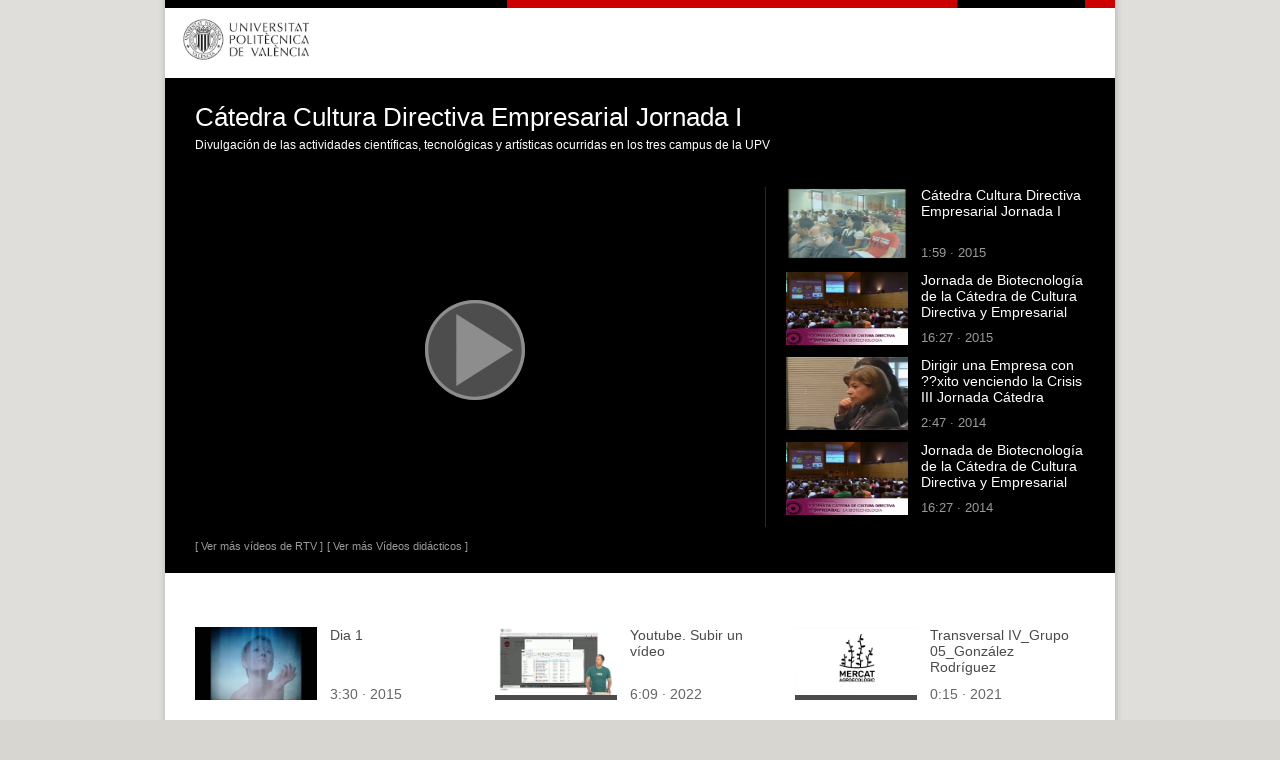

--- FILE ---
content_type: text/html; charset=ISO-8859-15
request_url: https://www.upv.es/visor/media/d6017cfc-30a8-4a56-b9f6-7ceeda71b921/c
body_size: 48686
content:
<?xml version="1.0" encoding="ISO-8859-15"?>
<!DOCTYPE html PUBLIC "-//W3C//DTD XHTML 1.1//EN"  "http://www.w3.org/TR/xhtml11/DTD/xhtml11.dtd">
<html version="-//W3C//DTD XHTML 1.1//EN" xmlns="http://www.w3.org/1999/xhtml" xml:lang="en"
      xmlns:xsi="http://www.w3.org/2001/XMLSchema-instance" xsi:schemaLocation="http://www.w3.org/1999/xhtml http://www.w3.org/MarkUp/SCHEMA/xhtml11.xsd">
    

<head>
<meta name="viewport" content="initial-scale=1.0, user-scalable=no"/>
<meta http-equiv="Content-Type" content="text/html; charset=iso-8859-15" />
<title>UPV</title>
<meta name="description" content="La Universitat Politècnica de València, consolidada como una institución joven y dinámica, tiene por objetivo formar para el empleo. Para ello, cuenta con un profesorado competente y motivado, que se esfuerza por ofrecer la máxima calidad educativa. Prácticas remuneradas en empresa, estancias en el extranjero, becas, actividades deportivas y culturales gratuitas. La UPV proporciona a sus alumnos todos los recursos necesarios para una formación integral, que desarrolle por igual los conocimientos tecnológicos y las habilidades sociales y personales." />
<meta name="keywords" content="Valencia, universidad, UPV, politecnica, investigacion,  institutos, parque cientifico, docencia, posgrado, masters, cursos, secundaria, estudiante, profesor, empleo, practicas empresa,  deportes, biblioteca,  servicios universitarios, centros, departamentos, estudios, alumnado, profesores" />
  
<link href="/css/upv_n.css" rel="stylesheet" type="text/css" />
<link href="/css/n23-normal.css" rel="stylesheet" type="text/css" />

<script src="/intupv2k7/ajax3/prototype.js" type="text/javascript"></script>
<script src="/intupv2k7/ajax3/scriptaculous.js" type="text/javascript"></script>
<script type="text/javascript" src="/js/jquery-1.9.1.min.js"></script>
<script type="text/javascript">
  $.noConflict();
  // Code that uses other library's $ can follow here.
  </script>

<!-- <script type="text/javascript" src="/intupv2k7/lib/jquery/addon/jquery.cookie.js"></script> -->
<script type="text/javascript" src="/js/comun.js"></script>
<script type="text/javascript" src="/js/tipografia.js"></script>
<script type="text/javascript" src="/js/idioma.js"></script>


  <!-- Gregal 462313: se añaden los JavaScript necesarios para el funcionamiento del menúy desplegable en bloque -->
  <!-- <script type="text/javascript" src="/js/jquery-1.js"></script> -->
  <!-- <script type="text/javascript" src="/js/jquery-1.9.1.min.js"></script> -->
  <script type="text/javascript" src="/js/jquery.cookie.min.js"></script>
  <script type="text/javascript" src="/js/jquery.easing.js"></script>
  <!-- <script type="text/javascript" src="/js/jquery_003.js"></script> -->

    

<script type="text/javascript">
  jQuery(document).ready(function() {
    establecer_tipografia();
  });
</script>
    
<noscript>
</noscript>
</head>
<body>
<!-- Para el menú herramientas -->
    <script type = "text/javascript">
        function showOnOff(imgElemId,divElemId) {

            var divElem = document.getElementById (divElemId);
            var imgElem = document.getElementById (imgElemId);

            // Abrimos o cerramos el item seleccionado

            if(divElem.style.display == "none" || divElem.style.display == ""){
                divElem.style.display = "block";
                /*imgElem.src = "//www.upv.es/yansu/images/ico_minus.gif";*/
                imgElem.src = "//www.upv.es/imagenes/icon-plegar.png";
                /*opensubs[indice]=1*/

            } else {
                divElem.style.display = "none";
                /*imgElem.src = "//www.upv.es/yansu/images/ico_plus.gif";*/
                imgElem.src = "//www.upv.es/imagenes/icon-desplegar.png";
                /*opensubs[indice]=0*/
            }


            return false; /* true if opera 6 */


        }

    </script>
<noscript><div></div></noscript>

<div id="body">
  <div id="DIVpag">
    <!-- Cab_Banner_n -->
    <div id="DIVcabN3">
      <div id="DIVsep1N3">
        <img class="barrasup_rojonegro1" alt="-" src="/imagenes/NGR.png" style="float:left;width:342px;height:8px;" />
        <img class="barrasup_rojonegro2" alt="-" src="/imagenes/NGR.png" style="width:128px;height:8px;padding-left:30px;padding-right:30px;float:right;" />
      </div>
      <div id="DIVcab1N3">
        <div id="DIVescudoN3"><a href="/"><img src="/imagenes/marcaUPVN1.png" id="escudoN3" alt="UPV" longdesc="/lawai/escudo-es.txt"  /></a></div>

<div class="menu_movil" style="display:none;">
            <div class="div-identif">


               <a href="est_intranet.Ni_portal_n?P_IDIOMA=c" title="Mi UPV" class="menuAD2"><img alt="Mi UPV" src="//www.upv.es/imagenes/img_identif.png" /></a>

             </div>
            <div class="div-hgsa2">
            <img alt="Herramientas" src="//www.upv.es/imagenes/menu-hamburguesa2.png" />
            </div>
            <div class="div-hgsa">
            <img alt="Menú" src="//www.upv.es/imagenes/menu-hamburguesa.png" />
            </div>
        </div>

        <div id="DIVmenuHerramientas">
          <ul>
            <li class="menuHerramientas">
  
<!-- Primera pos p_idioma : 108-->
<a class="menuHerramientas" href="https://www.upv.es/pls/oalu/sic_nvisor.Multimedia?P_FUENTE=media&amp;p_id=d6017cfc-30a8-4a56-b9f6-7ceeda71b921&amp;P_IDIOMA=v" title="Versió en valencià" lang="es">Valencià</a>&nbsp;·
<a class="menuHerramientas" href="https://www.upv.es/pls/oalu/sic_nvisor.Multimedia?P_FUENTE=media&amp;p_id=d6017cfc-30a8-4a56-b9f6-7ceeda71b921&amp;P_IDIOMA=i" title="English Version" lang="es">English</a>
&nbsp;<div class="separa">I</div></li>
    <li class="menuHerramientas"><a href="/bin2/tipoacc/a?https%3A%2F%2Fwww.upv.es%3A444%2Fpls%2Foalu%2Fsic_nvisor.Multimedia%3FP_FUENTE%3Dmedia%26p_id%3Dd6017cfc-30a8-4a56-b9f6-7ceeda71b921%26p_idioma%3Dc" class="menuHerramientas"
            onclick="return cambia_tipografia(tipo1);return false;"
            title="Tamaño mediano">a</a> · <a
            href="/bin2/tipoacc/A?https%3A%2F%2Fwww.upv.es%3A444%2Fpls%2Foalu%2Fsic_nvisor.Multimedia%3FP_FUENTE%3Dmedia%26p_id%3Dd6017cfc-30a8-4a56-b9f6-7ceeda71b921%26p_idioma%3Dc" class="menuHerramientas"
            onclick="return cambia_tipografia(tipo2);return false;"
            title="Tamaño grande">A</a> &nbsp;<div class="separa">I</div></li>
              <li class="menuHerramientas"><a href="/otros/accesibilidad-es.html" title="Accesibilidad"
                  class="menuHerramientas">Accesibilidad</a> &nbsp;<div class="separa">I</div></li>
              <li class="menuHerramientas"><a href="/otros/mapa-web-es.html" title="Mapa web"
                  class="menuHerramientas">Mapa web</a> &nbsp;<div class="separa">I</div></li>
              <li class="menuHerramientas"><a href="/pls/soalu/sic_mag.MetaBus?p_idioma=c&P_VISTA=normal" title="Buscador"
                  class="menuHerramientas">Buscar</a> &nbsp;<div class="separa">I</div></li>
              <li class="menuHerramientas"><a href="/pls/soalu/sic_person.Busca_Persona?p_idioma=c&P_VISTA=normal" title="Directorio"
                  class="menuHerramientas">Directorio</a></li>
    </ul>
    <ul id="DIVaccesoDirectoN3">
       <li class="menuAD">::&nbsp; <a href="https://intranet.upv.es/pls/soalu/est_intranet.NI_Portal_n?p_idioma=c" title="Mi UPV"
           class="menuAD2">Iniciar sesión</a> &nbsp;::
           <img src="/imagenes/espacio2.png" alt="espacio" width="23" height="5" /></li>
    </ul>
  </div>

  <div class="estabilizador">&nbsp; </div>
  </div>
  <hr id="divide" style="background-color: #888888; height: 2px;margin: 0;display:none;" />
  </div> <!-- /cabecera pagina -->



    <!-- Gregal 462313: Se añade el JavaScript que permite ocultar los menús -->
    <script type="text/javascript">
        function cerrarSubmenus()
        {
          jQuery("#submenu1").slideUp();
          jQuery("#submenu2").slideUp();
          jQuery("#submenu3").slideUp();
          jQuery("#submenu4").slideUp();
          jQuery("#submenu5").slideUp();
        }

        function showOnOff(imgElemId,divElemId) {
            var divElem = document.getElementById (divElemId);
            var imgElem = document.getElementById (imgElemId);
            // Abrimos o cerramos el item seleccionado
            if(divElem.style.display == "none" || divElem.style.display == ""){
                divElem.style.display = "block";
                imgElem.src = "/imagenes/icon-plegar.png";
                /*opensubs[indice]=1*/
            } else {
                divElem.style.display = "none";
                imgElem.src = "/imagenes/icon-desplegar.png";
                /*opensubs[indice]=0*/
            }
            return false; /* true if opera 6 */
        }

        var timer;

        function menu () {
            jQuery("#div_MENUH").hover(
                function(e) {
                    e.preventDefault();
                    e.stopPropagation();
                    jQuery("#DIVbarraMenutog").css({"display":"block"});
                    jQuery("#img_close_tablet").css({"display":"block"});
                    jQuery("#img_open_tablet").css({"display":"none"});
                    if(timer) {
                        clearTimeout(timer);
                        timer = null
                    }
                },
                 function(e) {
                     e.preventDefault();
                     e.stopPropagation();
                     timer = setTimeout(function() {


                        jQuery("#DIVbarraMenutog").slideUp(1000);
                        jQuery("#img_close_tablet").css({"display":"none"});
                        jQuery("#img_open_tablet").css({"display":"block"});

                     }, 1000);
                 }
            );
        }

        jQuery(document).ready(function() {
            menu();
            jQuery("#desplegarSubmenu1").on("click",
                    function () {
                        cerrarSubmenus();
                        jQuery("#submenu1").css({"display":"block"});
                        jQuery("#plegarSubmenu1").css({"display":"block"});
                        jQuery("#desplegarSubmenu1").css({"display":"none"});
                    }
            );
            jQuery("#plegarSubmenu1").on("click",
                    function () {
                        jQuery("#submenu1").css({"display":"none"});
                        jQuery("#plegarSubmenu1").css({"display":"none"});
                        jQuery("#desplegarSubmenu1").css({"display":"block"});
                    }
            );

            jQuery("#menu_close_tablet").on("click", function(e) {
                e.preventDefault();
                e.stopPropagation();
                //alert(document.getElementById("DIVbarraMenutog").style.display);
                if (document.getElementById("DIVbarraMenutog").style.display === "block")
                {
                    jQuery("#DIVbarraMenutog").slideUp();
                    jQuery("#img_close_tablet").css({"display":"none"});
                    jQuery("#img_open_tablet").css({"display":"block"});
                }else if (document.getElementById("DIVbarraMenutog").style.display === "")
                {
                    jQuery("#DIVbarraMenutog").slideUp();
                    jQuery("#img_close_tablet").css({"display":"none"});
                    jQuery("#img_open_tablet").css({"display":"block"});
                }
                else if (document.getElementById("DIVbarraMenutog").style.display === "none")
                {
                    jQuery("#DIVbarraMenutog").css({"display":"block"});
                    jQuery("#img_close_tablet").css({"display":"block"});
                    jQuery("#img_open_tablet").css({"display":"none"});
                }
            });
        });
        //setInterval(menu, 1000);
    </script>


    <!-- Para el menú herramientas -->
    <script type="text/javascript">
        jQuery(document).ready(function() {
            jQuery(".div-hgsa2").on("click",function(){
                        jQuery("#div_MENUHMovil").slideUp();
                        jQuery("#DIVmenuHerramientas").toggle();
                    });
            jQuery(".div-hgsa").on("click",function(){
                        jQuery("#DIVmenuHerramientas").slideUp();
                        jQuery("#div_MENUHMovil").toggle();
                    });
            }
        );
    </script>
<!-- Gregal 462313: Se añaden los menús desplegables y de móvil -->

<!-- MENU -->
    <div id="div_MENUH">
      <div id="DIVbarraMenu">
<ul class="boton">
          <!-- 1 -->
          <li class="menun1 menuM2">
            <a href="#">ADMISIÓN</a> <!--  <span class="menuflechacab"></span> -->
          </li>
          <!-- 2 -->
          <li class="menun1">
            <a href="#">ESTUDIOS</a>
          </li>
          <!-- 3 -->
          <li class="menun1">
            <a href="#">INVESTIGACIÓN</a>
          </li>
          <!-- 4 -->
          <li class="menun1 menuM2">
            <a href="#">ORGANIZACIÓN</a>
          </li>
          <!-- 5 -->
          <li class="menun1 menuM2">
            <a href="#">COMUNIDAD UPV</a>
          </li>
          <li>
           <a class="menu_close" id="menu_close_tablet" title="Open/close" style="display:block;"  href="#">
           <img id="img_open_tablet" src="/imagenes/icon-desplegar_GR.png" alt="Open" style="float:left;position:relative;top:0px;"/>
           <img id="img_close_tablet" src="/imagenes/icon-plegar_GR.png" alt="Close" style="float:left;position:relative;top:0px;display:none;"/>
          </a>
          </li>
        </ul>
<div class="estabilizador"> </div>
      </div>
      <div class="estabilizador"> </div>

<!-- fin menu horizontal -->


<!-- Menú intermedio //////////////////////////////////////////////////////////////////////////  -->

      <div id="DIVbarraMenutog" style="display:none;">

        <ul class="boton">
          <li class="menun1 menuM2">
            <!-- 1 -->
            <div>
              <ul>

                <li> <a href="http://www.upv.es/admision/empezar-en-la-universidad/index-es.html">Empezar en la universidad</a> </li>
                <li> <a href="http://www.upv.es/perfiles/futuro-alumno/index-es.html">Futuro estudiante</a> </li>
                <li> <a href="http://www.upv.es/admision/traslados-e-intercambios/index-es.html">Traslados e intercambios</a> </li>
                <li> <a href="http://www.upv.es/perfiles/orientador/index-es.html">Orientador</a> </li>
                <li> <a href="http://www.upv.es/admision/despues-del-grado/index-es.html">Después del grado</a> </li>

              </ul>
            </div>
          </li>

          <li class="menun1">
            <!-- 2 -->
            <div>
              <ul>

                <li> <a href="http://www.upv.es/estudios/grado/index-es.html">Estudios de grado</a> </li>
                <li> <a href="http://www.upv.es/estudios/posgrado/index-es.html">Estudios de posgrado</a> </li>
                <li> <a href="https://www.upv.es/estudios/buscador-titulos-es">Oferta académica</a> </li>

              </ul>
            </div>
          </li>

          <li class="menun1">
            <!-- 3 -->
            <div>
              <ul>

                <li> <a href="http://www.upv.es/investigacion/estructuras/index-es.html">Estructuras de investigaci&oacute;n</a> </li>
                <li> <a href="http://www.upv.es/investigacion/iniciativas-idi/index-es.html">Iniciativas de I+D+i</a> </li>
                <li> <a href="https://innovacion.upv.es/es" title="Innovación (abre en ventana nueva)" rel="external" target="new" >Innovación <img alt="abre nueva ventana" src="/imagenes/ico_nueva_ventana.png"
                 class="ven_nueva" />
                </a> </li>

              </ul>
            </div>
          </li>

          <li class="menun1 menuM2">
            <!-- 4 -->
            <div >
              <ul>

                <li> <a href="http://www.upv.es/organizacion/la-institucion/index-es.html">La instituci&oacute;n</a> </li>
                <li> <a href="http://www.upv.es/organizacion/vida-universitaria/index-es.html">Vida universitaria</a> </li>
                <li> <a href="http://www.upv.es/organizacion/escuelas-facultades/index-es.html">Escuelas y facultades</a> </li>
                <li> <a href="http://www.upv.es/organizacion/departamentos/index-es.html">Departamentos</a> </li>
                <li> <a href="http://www.upv.es/organizacion/servicios-universitarios/index-es.html">Servicios universitarios</a> </li>

              </ul>
            </div>
          </li>

          <li class="menun1 menuM2">
      <!-- 5 -->
      <div >
        <ul>
          <li> <a href="http://www.upv.es/perfiles/estudiante/index-es.html">Estudiante</a> </li>
          <li> <a href="http://www.upv.es/perfiles/pas-pdi/index-es.html">PAS y PDI</a> </li>
          <li> <a href="http://www.upv.es/perfiles/prensa/index-es.html">Prensa</a> </li>
          <li> <a href="https://www.alumni.upv.es/" title="Titulados (abre en ventana nueva)" rel="external" target="new" >Titulados <img alt="abre nueva ventana" src="/imagenes/ico_nueva_ventana.png"
           class="ven_nueva" /></a></li>
        </ul>
      </div>
    </li>
    <!--<li>
          <a class="menu_close" id="menu_close" title="Cerrar menú"  href="#"><img src="/imagenes/close-gris.png" alt="Open/close" style="float:right;position:relative;top:0px;"/>
          </a>
          </li>-->
        </ul>
        <div class="estabilizador"> </div>

      </div>

    </div>
<!--Menú Móvil-->


<!-- MENU -->
    <div id="div_MENUHMovil" style="display:none;">
      <div id="DIVbarraMenuMovil">
        <ul class="boton">
          <!-- 1 -->
          <li id="menu1" class="menun1 menuM2" onclick="showOnOff('menuimg1','submenu1');">
            <div id="enlamenu1">

            <a href="#">ADMISIÓN<!--  <span class="menuflechacab"></span> --></a>

            &nbsp;
            </div>
            <!--<div id="divimg1"><img  id="menuimg1" alt="Desplegar/plegar" src="//www.upv.es/yansu/images/ico_plus.gif" style="width:15;height:9;"/></div>-->
            <div id="divimg1"><img  id="menuimg1" alt="Desplegar/plegar" src="/imagenes/icon-desplegar.png" style="width:15;height:9;"/></div>

            <ul id="submenu1" class="boton">
          <li class="menun1 menuM2">
            <!-- 1 -->
            <div>
              <ul>
              <li> <a href="http://www.upv.es/admision/empezar-en-la-universidad/index-es.html">Empezar en la universidad</a> </li>
              <li> <a href="http://www.upv.es/perfiles/futuro-alumno/index-es.html">Futuro estudiante</a> </li>
              <li> <a href="http://www.upv.es/admision/traslados-e-intercambios/index-es.html">Traslados e intercambios</a> </li>
              <li> <a href="http://www.upv.es/perfiles/orientador/index-es.html">Orientador</a> </li>
              <li> <a href="http://www.upv.es/admision/despues-del-grado/index-es.html">Después del grado</a> </li>

              </ul>
            </div>
          </li>
          </ul>
          </li>
          <!-- 2 -->
          <li id="menu2" class="menun1 menuM2" onclick="showOnOff('menuimg2','submenu2');">
            <div id="enlamenu2">

            <a href="#">ESTUDIOS</a>

            &nbsp;
            </div>
            <div id="divimg2"><img  id="menuimg2"  alt="Desplegar/plegar" src="/imagenes/icon-desplegar.png" style="width:15;height:9;"/></div>

            <ul id="submenu2" class="boton">
            <li class="menun1">
            <!-- 2 -->
            <div>
              <ul>

                <li> <a href="http://www.upv.es/estudios/grado/index-es.html">Estudios de grado</a> </li>
                <li> <a href="http://www.upv.es/estudios/posgrado/index-es.html">Estudios de posgrado</a> </li>
                <li> <a href="https://www.upv.es/estudios/buscador-titulos-es">Oferta académica</a> </li>

              </ul>
            </div>
          </li>
          </ul>
          </li>

          <!-- 3 -->
          <li id="menu3" class="menun1 menuM2" onclick="showOnOff('menuimg3','submenu3');">
          <div id="enlamenu3">

            <a href="#">INVESTIGACIÓN</a>

            &nbsp;
            </div>
            <div id="divimg3"><img id="menuimg3" alt="Desplegar/plegar" src="/imagenes/icon-desplegar.png" style="width:15;height:9;"/></div>

            <ul id="submenu3" class="boton">
            <li class="menun1">
            <!-- 3 -->
            <div>
              <ul>

                <li> <a href="http://www.upv.es/investigacion/estructuras/index-es.html">Estructuras de investigación</a> </li>
                <li> <a href="http://www.upv.es/investigacion/iniciativas-idi/index-es.html">Iniciativas de I+D+i</a> </li>
                <li> <a href="https://innovacion.upv.es/es" title="Innovación (abre en ventana nueva)" rel="external" target="new" >Innovación <img alt="abre nueva ventana" src="/imagenes/ico_nueva_ventana.png"
                 class="ven_nueva" />
                </a> </li>

              </ul>
            </div>
          </li>
          </ul>
          </li>

          <!-- 4 -->
          <li id="menu4" class="menun1 menuM2" onclick="showOnOff('menuimg4','submenu4');">
            <div id="enlamenu4">

            <a href="#">ORGANIZACIÓN</a>

            &nbsp;
            </div>
            <div id="divimg4"><img id="menuimg4" alt="Desplegar/plegar" src="/imagenes/icon-desplegar.png" style="width:15;height:9;"/></div>

            <ul id="submenu4" class="boton">
            <li class="menun1 menuM2">
            <!-- 4 -->
            <div >
              <ul>

                <li> <a href="http://www.upv.es/organizacion/la-institucion/index-es.html">La instituci&oacute;n</a> </li>
                <li> <a href="http://www.upv.es/organizacion/vida-universitaria/index-es.html">Vida universitaria</a> </li>
                <li> <a href="http://www.upv.es/organizacion/escuelas-facultades/index-es.html">Escuelas y facultades</a> </li>
                <li> <a href="http://www.upv.es/organizacion/departamentos/index-es.html">Departamentos</a> </li>
                <li> <a href="http://www.upv.es/organizacion/servicios-universitarios/index-es.html">Servicios universitarios</a> </li>

              </ul>
            </div>
          </li>
          </ul>
          </li>

          <!-- 5 -->
          <li  id="menu5" class="menun1 menuM2" onclick="showOnOff('menuimg5','submenu5');">
            <div id="enlamenu5">

            <a href="#">COMUNIDAD UPV</a>

            </div>
            &nbsp;
            <div id="divimg5"><img id="menuimg5" alt="Desplegar/plegar" src="/imagenes/icon-desplegar.png" style="width:15;height:9;"/></div>

            <ul id="submenu5" class="boton">
            <li class="menun1 menuM2">
      <!-- 5 -->
      <div >
        <ul>
          <li> <a href="http://www.upv.es/perfiles/estudiante/index-es.html">Estudiante</a> </li>
          <li> <a href="http://www.upv.es/perfiles/pas-pdi/index-es.html">PAS y PDI</a> </li>
          <li> <a href="http://www.upv.es/perfiles/prensa/index-es.html">Prensa</a> </li>
          <li> <a href="https://www.alumni.upv.es/" title="Titulados (abre en ventana nueva)" rel="external" target="new" >Titulados <img alt="abre nueva ventana" src="/imagenes/ico_nueva_ventana.png"
           class="ven_nueva" /></a></li>
        </ul>
      </div>
    </li>
        </ul>
          </li>

        </ul>

        <div class="estabilizador"> </div>
      </div>
      <div class="estabilizador"> </div>

<!-- fin menu horizontal -->

    </div>


<style type="text/css">
          div.upv_botones1 div {
          display: inline-block;
          padding-left: 25px;
          padding-bottom: 5px;
          width: 272px;
          }
          div.upv_botones1 {
            margin-left: -25px;
            margin-top: 15px;
          }
           div.upv_botones1 div a{
            text-decoration:none !important;
          }
          .div_BLOQUE1{
             background-color: #EEEDEB !important;
             border-radius: 5px;
             font-family: Arial,Helvetica,sans-serif;
             font-size: 100%;
             margin-left: 0;
             padding-right: 8px;
             width: 90% !important;
             float: left !impotant;
             padding-left: 10px !important;
             float: left !important;
             padding-top: 5px !important;
          }
          .upv_plegable_contenido {
            display: block;
          }
          #contenido {
            margin-bottom: 0px;
            width: 950px;
            height: 485px;
          }
          #DIVBloqueNegro {
            background-color: black;
            float:left;
            width: 950px;
            margin-bottom: 5px;
          }
          #DIVVideo {
            padding-left:30px;
            padding-right:10px;
            height:310px;
          }
          #DIVTitularVideo, .TitularVideo {
            padding-left: 30px !important;
          }
          #DIVTitularVideo {
            font-size: 26px !important;
            font-family: Helvetica Neue, Helvetica, Arial, sans-serif !important;
            text-align: left;
            color: #fff !important;
          }
          .TitularVideo {
            font-size: 12px !important;
            font-family: Helvetica Neue, Helvetica, Arial, sans-serif !important;
            text-align: left;
            color: #fff !important;
            overflow: hidden;
            text-overflow: ellipsis;
            white-space: nowrap;
          }
          .avisoVideos {
            font-size: 16px !important;
          }
          .TitularVideo {
            font-size: 12px !important;
          }
          #DIVIframe {
            width: 600px;
            float:left;
          }
          #DIVColVideos {
            width: 340px;
            float:left;
            padding-bottom: 30px;
          }
          #DIVContVideos {
            padding-top: 49px;
            padding-left: 30px;
            width: 920px;
            float:left;
          }
          #contenido h2 {
            border-top: none;
          }
          #DIVColVideos .VideoBloque {
            padding-left: 20px;
            clear: both;
          }
          .uw3_titulo, .uw3_resumen{
            float:left;
            width: 164px;
          }
          #DIVContVideos .VideoBloque {
            float: left;
            width: 300px;
            height: 120px;
         }
         #DIVBloqueTitVid > h2,  #DIVBloqueTitVid > p {
           padding-right: 30px;
         }
         #DIVBloqueTitVid > h2 {
            font-size: 14px;
            font-family: Helvetica Neue, Helvetica, Arial, sans-serif;
            text-align: left;
            color: #fff;
            font-weight: normal;
            text-overflow: ellipsis;
            overflow: hidden;
         }
         #DIVBloqueTitVid > p {
           font-size: 14px;
           font-family: Helvetica Neue, Helvetica, Arial, sans-serif;
           text-align: left;
           color: #999999;
           overflow:hidden;
           text-overflow: ellipsis;
           white-space: nowrap;
           padding-bottom: 35px;
           margin-bottom: 0px !important;
         }
         #DIVContVideos div.VideoBloque div.uw3_titulo {
           font-size: 14px !important;
            font-family: Helvetica Neue, Helvetica, Arial, sans-serif;
            text-align: left;
            color: #4b4b4b !important;
            text-decoration: none;
            width: 145px;
         }
         #DIVContVideos div.VideoBloque div.uw3_titulo a {
           font-size: 14px !important;
            font-family: Helvetica Neue, Helvetica, Arial, sans-serif;
            text-align: left;
            color: #4b4b4b !important;
            text-decoration: none;
            font-weight: normal !important;
         }
         #DIVContVideos div.VideoBloque div.uw3_resumen {
            font-size: 14px !important;
            font-family: Helvetica Neue, Helvetica, Arial, sans-serif !important;
            text-align: left;
            color: #666666 !important;
            width: 145px;
         }
         #DIVContVideos div.VideoBloque div.uw3_resumen > p {
            font-size: 14px !important;
            font-family: Helvetica Neue, Helvetica, Arial, sans-serif !important;
            text-align: left;
            color: #666666 !important;
            width: 164px;
            overflow: hidden;
            text-overflow: ellipsis;
            white-space: nowrap;
            padding-top: 10px;
         }
         #DIVContVideos div.VideoBloque div.uw3_imagen {
             background-color: #4B4B4B;
         }
         #DIVContVideos div.VideoBloque div.uw3_imagen img {
           max-height:73px;
           width: 122px;
         }
         #DIVpanelVideosVideoTextoMasVideos > a {
            color: #999999 !important;
            text-decoration: none !important;
            font-size: 11px;

         }
         #DIVpanelVideosVideoTextoMasVideos > a:hover {
            text-decoration: none !important;
            color: #999999 !important;
         }
         #DIVpanelVideosVideoTextoMasVideos {
            padding: 20px 0 20px 30px;
         }
         #ColVideosRel .VideoBloque .uw3_imagen img {
            width: 122px;
            height: 73px;
         }
        #DIVColVideos #ColVideosRel .VideoBloque .uw3_resumen > p {
            padding-top: 10px;
            overflow: hidden;
            text-overflow: ellipsis;
            white-space: nowrap;
            color: #999999 !important;
        }


        #divide{display: none !important;}
        #DIVcab1N3{margin-bottom: 20px; height: 50px;}

        #DIVVideo{
            width: 90vw !important;
            height: 50vw !important;
        }
        #contenido, #DIVBloqueTitVid, #DIVIframe{width: auto !important;}
        #ColVideosRel{width: auto !important;}

        /*#DIVBloqueTitVid, #DIVIframe, #DIVVideo{width: 100% !important;}*/


        .errorContainer{
            width: 70% !important;
            height: 40% !important;
        }

    

        .uw3_imagen {
            float:left;
            margin-right:13px;
            height: 73px;
            background-color: #000000;
          }
          .uw3_titulo {
            font-size: 14px;
            font-family: Helvetica Neue, Helvetica, Arial, sans-serif;
            text-align: left;
            /*color: #ffffff;*/
            font-weight: normal !important;
              height: 49px;
              overflow: hidden;
              overflow-wrap: break-word;
              text-align: left;
              text-overflow: ellipsis;
          }
          .uw3_resumen{
            font-size: 14px;
            font-family: Helvetica Neue, Helvetica, Arial, sans-serif;
            text-align: left;
            color: #999999 !important;
          }
          #ColVideosRel .VideoBloque .uw3_titulo > a {
            text-decoration: none;
            font-size: 14px !important;
            color: #ffffff; !important;
            font-weight: normal !important;
          }
          #ColVideosRel {
            display: inline;
            float: left;
            border-left: 0.07em solid #2a2a2a;
            padding-right: 20px;
          }

          #DIVVideo{
            width: 560px !important;
            height: 328px !important;fi
          }

          #DIVcab1N3 {
            height: 50px;
          }
          </style>




<style type="text/css">
  .container {
    float:left;
    width: 680px;
    margin-left: 0px;
  }
  #contenido h2.cabEventos{
    color: #000;
    margin-bottom: 25px;
    border-top: none;
    padding-top: 8px;
  }
  #contenido a:hover {
    color: #000000;
  }
  .filtro-izq{
    background-color:#F9F9F9;
    z-index:1;
    float:left;
    display:block;
    position:relative;
    margin-top: 10px;
  }
  .iframe-centro-msie{
    display: block;
    position:relative;
    z-index:2;
    padding-top: 12px;
    padding-bottom:2px;
    float:right;
  }
  .iframe-centro-no-msie{
    display: block;
    position:relative;
    z-index:2;
    padding-top: 0px;
    padding-bottom:2px;
    float:right;
  }
  #contenido .iframe-centro-msie p{
    border-bottom: 1px dotted #4B4B4B;
    padding-bottom: 4px;
    margin-bottom: 4px;
  }
  .suscripcion-noticias p {
    background-image: url(/yansu/images/puntos_men.gif);
    background-repeat:  repeat-x;
    background-position: bottom;
    padding-bottom:8px;
  }
  #contenido .iframe-centro-no-msie p {
    padding-bottom:8px;
    border-bottom: 1px solid #e7e7e7;
    font-size: 95%;
  }
  #contenido .iframe-centro-no-msie a.upv_enlace {
    color: #777;
    text-decoration: none;
  }
  .iframe-centro-no-msie p.cultural {
    background-image: doc_azul.gif
  }
  .iframe-centro-no-msie p.deportes {
    background-image: doc_azul.gif
  }
  .iframe-centro{
    display: block;
    position:relative;
    z-index:2;
    padding-top: 0px;
    font-size:11px;
    padding-bottom:2px;
    float:right;
  }
  #contenido .iframe-centro P{
    border-bottom-width: 1px;
    border-bottom-style: solid;
    border-bottom-color: #E0E0E0;
    padding-bottom: 2px;
    font-SIZE:11px;
    text-align:LEFT;
    color:#4b4b4b;
  }
  .iframe-centro A{
    CLASS:upv_enlace;
  }
  .tabla_centro{
    font-SIZE:11px;
    text-align:LEFT;
    width:100%;
  }
  .tabla_centro td{
    padding-LEFT:12px;
  }
  .tabla_centro th{
    padding-LEFT:2px;
    font-SIZE:12px;
    border-bottom-width: 1px;
    border-bottom-style: solid;
    border-bottom-color: #E0E0E0;
    color:#F16702;
    padding-bottom: 6px;
    padding-top:12px;
  }
  .izq-sombreado {
    /* Se utiliza en el filtro noticias izquierdo de la pantalla principal de la agenda */
    width:169px;
    text-align:LEFT;
    background-color:#F9F9F9;
    padding-LEFT: 12px;
    padding-RIGHT: 10px;
    padding-bottom: 12px;
    padding-top: 12px;
   }
  .titular-izq {
    /* Se utiliza en el filtro noticias izquierdo de la pantalla principal de la agenda */
    font-family: Arial, Helvetica, sans-serif;
    font-SIZE: 11px;
    color: #4b4b4b;
    font-weight: bold;
    border-bottom-width: 4px;
    border-bottom-style: solid;
    border-bottom-color: #4A4A4A;
    width:169px;
    padding-top: 2px;
    padding-bottom: 5px;
    padding-LEFT: 0px;
    }
  .izq-sombreado strong {
    /* Se utiliza en el filtro noticias izquierdo de la pantalla principal de la agenda */
    font-SIZE: 11px;
    color: #777;
  }
  .titular-izq strong {
    /* Se utiliza en el filtro noticias izquierdo de la pantalla principal de la agenda */
    font-SIZE: 11px;
  }
  .lista-enlaces-izq {
    padding-bottom: 2px;
    border-bottom-width: 4px;
    border-bottom-style: solid;
    border-bottom-color: #E0E0E0;
    background-color: #ffffff;
  }
  #contenido .lista-enlaces-izq P{
    font-SIZE: 11px;
    border-bottom: 1px dotted #777;
    padding-top: 2px;
    padding-bottom: 3px;
    margin: 0px;
    padding-LEFT: 0px;
    width: 169px;
    color: #777;
  }
  .select_visualizar{
    font-family: Arial, Helvetica, sans-serif;
    font-SIZE: 9px;
    color: #4b4b4b;
    width:167px;
  }
  .select_dia {
    font-family: Arial, Helvetica, sans-serif;
    font-SIZE: 9px;
    color: #4b4b4b;
    width:40px;
  }
  .select_mes {
    font-family: Arial, Helvetica, sans-serif;
    font-SIZE: 9px;
    color: #4b4b4b;
    width:70px;
  }
  .select_any {
    font-family: Arial, Helvetica, sans-serif;
    font-SIZE: 9px;
    color: #4b4b4b;
    width:50px;
  }
  .td_btn_filtro{
    width:167px;
    text-align:RIGHT;
    background-color:#F9F9F9;
    padding-LEFT: 135px;
  }
  .btn_filtro_buscar {
    font-SIZE:11px;
    background-color:#F16702;
  }
  .categoria  {
    color:#CC0000;
  }

  /* FLOAT FIX */

  .clearfix:AFTER {
    CONTENT: ".";
    display: BLOCK;
    height: 0px;
    clear: both;
    VISIBILITY: hidden;
  }

/* \*/
* html .clearfix {height: 1%;}
/*  */

  /* submenu solapas */

  #solapas-submenu {
    width:179px;
    padding-LEFT: 0px;
    padding-RIGHT: 12px;
    padding-bottom: 1px;
    border-bottom: 1px solid #C0C4C3;
    background-color: #F9F9F9;
  }
  #solapas-submenu SPAN {
    display: BLOCK;
    FLOAT: LEFT;
    background: url(/niujom/imagenes/_solapas-upv.gif) NO-REPEAT RIGHT -60px;
    padding: 0px 10px 0px 0px;
    margin-RIGHT:0px;
    font-SIZE: 11px;
  }
  #solapas-submenu SPAN A {
    display: BLOCK;
    FLOAT: LEFT;
    background: url(/niujom/imagenes/_solapas-upv.gif) NO-REPEAT 0px -60px;
    padding: 2px 0px 2px 10px;
    color: #838383;
    text-decoration: NONE;
    }
  #solapas-submenu SPAN A:HOVER {
    text-decoration: underline;
  }
  #solapas-submenu SPAN.sel {
    background: url(/niujom/imagenes/_solapas-upv.gif) NO-REPEAT RIGHT 0px;
  }
  #solapas-submenu SPAN.sel A {
    background: url(/niujom/imagenes/_solapas-upv.gif) NO-REPEAT 0px 0px;
    color: #FFFFFF;
    font-weight: bold;
    text-decoration: NONE;
  }
  .rss-logo-mini{
    text-align:RIGHT;
    width:20px;
    FLOAT:RIGHT;
    margin-top:-20px;
    display:INLINE;
    margin-RIGHT:8px;
    height:16px;
  }
</style>
<style type="text/css">
/* YANSU : Redefinimos algunas */
/* PAQUETE : Estilos del PAQUETE */
.form_inline{display:inline;margin:0px;padding:0px;}
.separador_gris{width:100%;border-bottom:1px dotted #e9e9e9;margin-top:10px;margin-bottom:5px;font-weight:bold;}
.age_input{color:#4b4b4b;font-size:12px;}
</style>
<style type="text/css">
         #DIVmenuHerramientas, .menu_movil, #div_MENUH {
             display: none !important;
          }
         </style>
<div id="pagina">
<div id="contenido">
<div id="DIVBloqueNegro">
        <div id="DIVBloqueTitVid">
        <h2 id="DIVTitularVideo">Cátedra Cultura Directiva Empresarial Jornada I</h2>
<p class="TitularVideo">Divulgación de las actividades científicas, tecnológicas y artísticas ocurridas en los tres campus de la UPV</p>
<div id="DIVIframe">
<iframe id="DIVVideo" allowfullscreen src="https://media.upv.es/player/embed.html?id=d6017cfc-30a8-4a56-b9f6-7ceeda71b921&autoplay=true" style="border:0px #FFFFFF none;" name="Paella Player" scrolling="no" frameborder="0" marginheight="0px" marginwidth="0px" width="550" height="300"></iframe>
<div id="DIVpanelVideosVideoTextoMasVideos">
<a href="//www.upv.es/rtv/portada/">[ Ver más vídeos de RTV ]</a>
<a href="//media.upv.es">[ Ver más Vídeos didácticos ]</a>
</div>
</div>
          </div>
<div id="DIVColVideos">
<div id="ColVideosRel">
<div class="VideoBloque">
<div class="uw3_imagen" style="display:inline;vertical-align:top;">
                          <a href="//www.upv.es/visor/media/82204dcd-0cd0-4fe4-8de7-e5fd44de69c2/c" ><img src="https://media.upv.es/resources/politube/videos/82204dcd-0cd0-4fe4-8de7-e5fd44de69c2/slides/thumb.48.jpg" alt="Cátedra Cultura Directiva Empresarial Jornada I" title="Cátedra Cultura Directiva Empresarial Jornada I" class="" width="109" /></a>
                   </div>
                    <div class="uw3_titulo">
                    <a href="//www.upv.es/visor/media/82204dcd-0cd0-4fe4-8de7-e5fd44de69c2/c" >Cátedra Cultura Directiva Empresarial Jornada I</a>
                    </div>
                    <div class="uw3_resumen"><p>1:59 · 2015 </p></div>

                   </div>
<div class="VideoBloque">
<div class="uw3_imagen" style="display:inline;vertical-align:top;">
                          <a href="//www.upv.es/visor/media/be9353df-efc6-418c-8944-1c3a9a2e7558/c" ><img src="https://media.upv.es/resources/politube/videos/be9353df-efc6-418c-8944-1c3a9a2e7558/slides/thumb.24.jpg" alt="Jornada de Biotecnología de la Cátedra de Cultura Directiva y Empresarial" title="Jornada de Biotecnología de la Cátedra de Cultura Directiva y Empresarial" class="" width="109" /></a>
                   </div>
                    <div class="uw3_titulo">
                    <a href="//www.upv.es/visor/media/be9353df-efc6-418c-8944-1c3a9a2e7558/c" >Jornada de Biotecnología de la Cátedra de Cultura Directiva y Empresarial</a>
                    </div>
                    <div class="uw3_resumen"><p>16:27 · 2015 </p></div>

                   </div>
<div class="VideoBloque">
<div class="uw3_imagen" style="display:inline;vertical-align:top;">
                          <a href="//www.upv.es/visor/media/7eb09731-64be-4893-b74f-f075f231e444/c" ><img src="https://media.upv.es/resources/politube/videos/7eb09731-64be-4893-b74f-f075f231e444/slides/thumb.24.jpg" alt="Dirigir una Empresa con ??xito venciendo la Crisis III Jornada Cátedra Cultura Directiva y Empresarial" title="Dirigir una Empresa con ??xito venciendo la Crisis III Jornada Cátedra Cultura Directiva y Empresarial" class="" width="109" /></a>
                   </div>
                    <div class="uw3_titulo">
                    <a href="//www.upv.es/visor/media/7eb09731-64be-4893-b74f-f075f231e444/c" >Dirigir una Empresa con ??xito venciendo la Crisis III Jornada Cátedra Cultura Directiva y Empresarial</a>
                    </div>
                    <div class="uw3_resumen"><p>2:47 · 2014 </p></div>

                   </div>
<div class="VideoBloque">
<div class="uw3_imagen" style="display:inline;vertical-align:top;">
                          <a href="//www.upv.es/visor/media/10e34920-d7ab-4dca-a759-77ffd104732b/c" ><img src="https://media.upv.es/resources/politube/videos/10e34920-d7ab-4dca-a759-77ffd104732b/slides/thumb.24.jpg" alt="Jornada de Biotecnología de la Cátedra de Cultura Directiva y Empresarial" title="Jornada de Biotecnología de la Cátedra de Cultura Directiva y Empresarial" class="" width="109" /></a>
                   </div>
                    <div class="uw3_titulo">
                    <a href="//www.upv.es/visor/media/10e34920-d7ab-4dca-a759-77ffd104732b/c" >Jornada de Biotecnología de la Cátedra de Cultura Directiva y Empresarial</a>
                    </div>
                    <div class="uw3_resumen"><p>16:27 · 2014 </p></div>

                   </div>
</div>
</div>
</div>
<div id="DIVContVideos">
<div class="VideoBloque">
<div class="uw3_imagen" style="display:inline;vertical-align:top;">
                        <a href="//www.upv.es/visor/media/382f958c-17d8-4d8b-b8d8-2dc7d3d4c1b3/c" ><img src="https://media.upv.es/resources/politube/videos/382f958c-17d8-4d8b-b8d8-2dc7d3d4c1b3/slides/thumb.48.jpg" alt="Dia 1" title="Dia 1" class="" width="109" /></a>
                       </div>
                        <div class="uw3_titulo">
                        <a href="//www.upv.es/visor/media/382f958c-17d8-4d8b-b8d8-2dc7d3d4c1b3/c" >Dia 1</a>
                        </div>
                        <div class="uw3_resumen"><p>3:30 · 2015 </p></div>
                       </div>
<div class="VideoBloque">
<div class="uw3_imagen" style="display:inline;vertical-align:top;">
                        <a href="//www.upv.es/visor/media/52083800-f7be-11ec-9dc4-c734c023fbbf/c" ><img src="https://media.upv.es/resources/imported/polimedia/52083800-f7be-11ec-9dc4-c734c023fbbf/slides/thumb.28.jpg" alt="Youtube. Subir un vídeo" title="Youtube. Subir un vídeo" class="" width="109" /></a>
                       </div>
                        <div class="uw3_titulo">
                        <a href="//www.upv.es/visor/media/52083800-f7be-11ec-9dc4-c734c023fbbf/c" >Youtube. Subir un vídeo</a>
                        </div>
                        <div class="uw3_resumen"><p>6:09 · 2022 </p></div>
                       </div>
<div class="VideoBloque">
<div class="uw3_imagen" style="display:inline;vertical-align:top;">
                        <a href="//www.upv.es/visor/media/a30d5df0-d2c3-11eb-8569-d76fb4e2b29a/c" ><img src="https://media.upv.es/resources/politube/videos/a30d5df0-d2c3-11eb-8569-d76fb4e2b29a/slides/thumb.0.jpg" alt="Transversal IV_Grupo 05_González Rodríguez" title="Transversal IV_Grupo 05_González Rodríguez" class="" width="109" /></a>
                       </div>
                        <div class="uw3_titulo">
                        <a href="//www.upv.es/visor/media/a30d5df0-d2c3-11eb-8569-d76fb4e2b29a/c" >Transversal IV_Grupo 05_González Rodríguez</a>
                        </div>
                        <div class="uw3_resumen"><p>0:15 · 2021 </p></div>
                       </div>
<div class="VideoBloque">
<div class="uw3_imagen" style="display:inline;vertical-align:top;">
                        <a href="//www.upv.es/visor/media/f22f944f-61e2-e046-84c6-d1f39c0e64d7/c" ><img src="https://media.upv.es/resources/imported/polimedia/f22f944f-61e2-e046-84c6-d1f39c0e64d7/slides/thumb.172.jpg" alt="Seminario 6: Ejecución de obra (Tanda 3)" title="Seminario 6: Ejecución de obra (Tanda 3)" class="" width="109" /></a>
                       </div>
                        <div class="uw3_titulo">
                        <a href="//www.upv.es/visor/media/f22f944f-61e2-e046-84c6-d1f39c0e64d7/c" >Seminario 6: Ejecución de obra (Tanda 3)</a>
                        </div>
                        <div class="uw3_resumen"><p>119:22 · 2011 </p></div>
                       </div>
<div class="VideoBloque">
<div class="uw3_imagen" style="display:inline;vertical-align:top;">
                        <a href="//www.upv.es/visor/media/b6e19160-5232-11ea-b7d9-832cbebadcfb/c" ><img src="https://media.upv.es/resources/imported/polimedia/b6e19160-5232-11ea-b7d9-832cbebadcfb/slides/thumb.28.jpg" alt="CoppeliaSim (V-REP): Creando robot bPED (Paso 4)." title="CoppeliaSim (V-REP): Creando robot bPED (Paso 4)." class="" width="109" /></a>
                       </div>
                        <div class="uw3_titulo">
                        <a href="//www.upv.es/visor/media/b6e19160-5232-11ea-b7d9-832cbebadcfb/c" >CoppeliaSim (V-REP): Creando robot bPED (Paso 4).</a>
                        </div>
                        <div class="uw3_resumen"><p>: · 2020 </p></div>
                       </div>
<div class="VideoBloque">
<div class="uw3_imagen" style="display:inline;vertical-align:top;">
                        <a href="//www.upv.es/visor/media/43281a6a-9484-43d7-b691-13077fd03511/c" ><img src="https://media.upv.es/resources/politube/videos/43281a6a-9484-43d7-b691-13077fd03511/slides/thumb.24.jpg" alt="Lola Garzón nos informa sobre los Premios IDEAS 09 en Directo al Empleo" title="Lola Garzón nos informa sobre los Premios IDEAS 09 en Directo al Empleo" class="" width="109" /></a>
                       </div>
                        <div class="uw3_titulo">
                        <a href="//www.upv.es/visor/media/43281a6a-9484-43d7-b691-13077fd03511/c" >Lola Garzón nos informa sobre los Premios IDEAS 09 en Directo al Empleo</a>
                        </div>
                        <div class="uw3_resumen"><p>3:49 · 2014 </p></div>
                       </div>
  <div class="estabilizador"> </div>
</div>
<!-- / contenido-->
  <div class="estabilizador"> </div>
</div>
<!-- / pagina -->

      <!-- Pie_Pagina_n -->
    <div class="estabilizador"> </div>
    <div id="DIVpiePagina">
      <div id="DIVsepPie1N3"><br/></div>
      <div style="float:right;margin-right:15px;">
        <a href="http://www.upv.es/entidades/AMAPUOC/" title="EMAS"><img src="/imagenes/EMASupv.png" alt="EMAS upv" width="33" height="62" /></a>
      </div>
      <div class="texto_pie menuPieN2">
        <div id="DIVpieMenu">
          <ul>
            <li class="menuPIE"><a href="http://www.upv.es/otros/como-llegar-upv/index-es.html" title="C&oacute;mo llegar" class="menuPIE">C&oacute;mo llegar</a>&nbsp;I</li>
            <li class="menuPIE"><a href="http://www.upv.es/plano/plano-2d-es.html" title="Planos" class="menuPIE">Planos</a>&nbsp;I</li>
            <li class="menuPIE"><a href="http://www.upv.es/otros/contacto-es.html" title="Contacto" class="menuPIE">Contacto</a></li>
          </ul>
        <div class="texto_contacto">Universitat Polit&egrave;cnica de Val&egrave;ncia &copy; 2020 &middot; Tel. (+34) 96 387 70 00</div>
        </div>
      </div>
    </div>
    <!-- /pie_pagina -->
  

      <script>
        (function(i,s,o,g,r,a,m){i['GoogleAnalyticsObject']=r;i[r]=i[r]||function(){
            (i[r].q=i[r].q||[]).push(arguments)},i[r].l=1*new Date();a=s.createElement(o),
            m=s.getElementsByTagName(o)[0];a.async=1;a.src=g;m.parentNode.insertBefore(a,m)
        })(window,document,'script','https://www.google-analytics.com/analytics.js','ga');

        ga('create', 'UA-1686067-1', 'auto');
        ga('send', 'pageview');
      </script>
  <div class="estabilizador"> </div>
</div>
<!-- /DIVpag -->
  <div class="estabilizador"> </div>
</div>
<!-- /body -->
</body></html>


--- FILE ---
content_type: text/html; charset=utf-8
request_url: https://media.upv.es/player/embed.html?id=d6017cfc-30a8-4a56-b9f6-7ceeda71b921&autoplay=true
body_size: 506
content:
<!doctype html><html lang="en"><head>
<link rel="alternate" type="application/json+oembed" href="https://media.upv.es/rest/oembed?url=http%3A//media.upv.es/player/embed.html%3Fid%3Dd6017cfc-30a8-4a56-b9f6-7ceeda71b921%26autoplay%3Dtrue&format=json" /><meta charset="UTF-8"><meta http-equiv="X-UA-Compatible" content="IE=edge"><meta name="viewport" content="width=device-width,initial-scale=1"><title>Paella Player 7</title><style>body {
			margin: 0;
		}

		#player-container {
			width: 100vw;
			height: 100vh;
			position: relative;
			font-family: helvetica, arial, sans-serif;
		}</style><script defer="defer" src="paella-player-media.js"></script></head><body><div id="player-container"></div></body><link rel="stylesheet" href="style.css"></html>